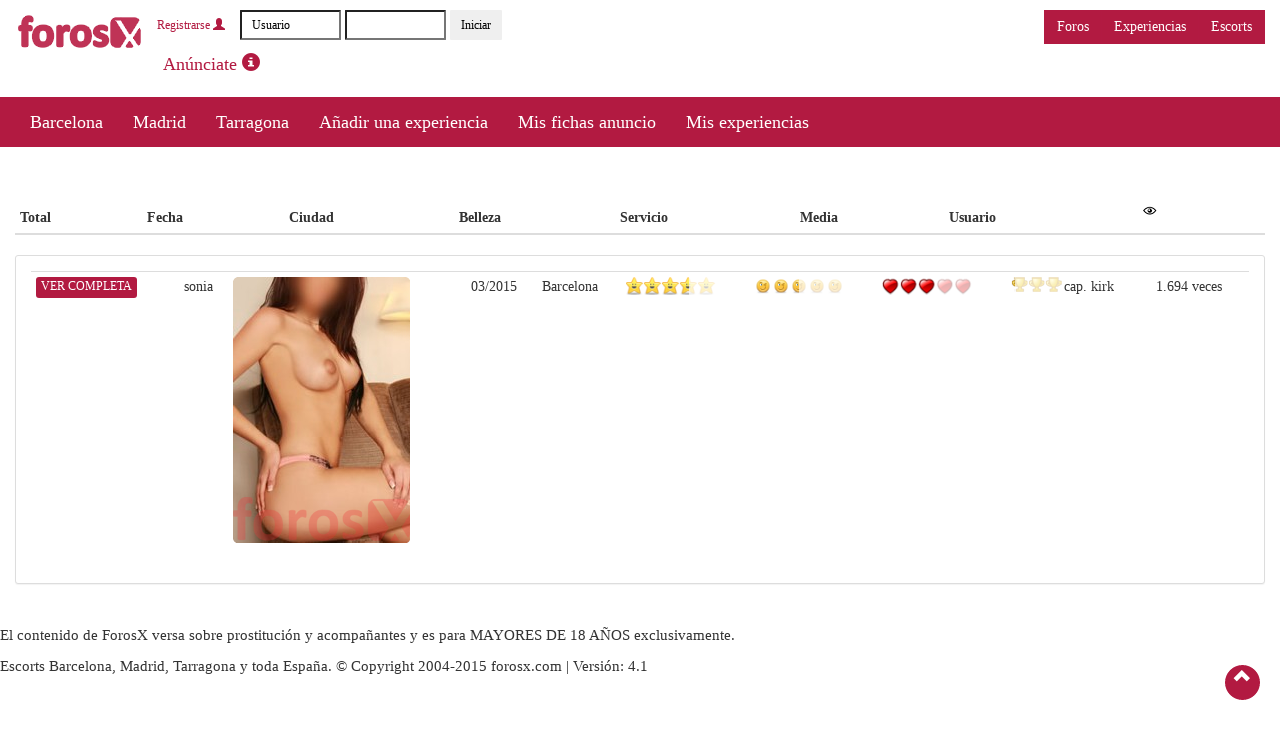

--- FILE ---
content_type: text/html; charset=utf-8
request_url: https://www.forosx.com/escorts/experiencias/de-un-usuario/5178
body_size: 13128
content:
<!doctype HTML>
<html class="no-js">
<head>
<meta http-equiv="Content-Type" content="text/html; charset=utf-8" />
<!-- Google tag (gtag.js) -->
<script async src="https://www.googletagmanager.com/gtag/js?id=G-DRVV7MKZRH"></script>
<script>
  window.dataLayer = window.dataLayer || [];
  function gtag(){dataLayer.push(arguments);}
  gtag('js', new Date());

  gtag('config', 'G-DRVV7MKZRH');
</script>
  <title>Foros X Escorts</title>
  <meta name="apple-mobile-web-app-capable" content="yes">
  <meta name="viewport" content="width=device-width,user-scalable=no" />
  <meta http-equiv="Content-Type" content="text/html; charset=utf-8" />
<link rel="shortcut icon" href="/escorts/sites/default/files/bootstrap_favicon_48x48.ico" type="image/x-icon" />
<meta name="keywords" content="escorts,prostitutas,foros x,foro x,putas,escorts barcelona,escorts madrid,escorts valencia,fotos chicas" />
<meta name="copyright" content="Foros X" />
<meta name="description" content="Miles de experiencias con escorts independientes de Madrid y Barcelona, las mejores putas! placer garantizado! Guia directorio de ESCORTS, anuncios contactos prostitutas putas en Barcelona, Madrid, Valencia y otras ciudades de España. Anuncios de scorts en Barcelona, Valencia, Madrid..." />
<meta name="abstract" content="Escorts, scorts" />
<meta name="revisit-after" content="1 day" />
<meta name="google-translate-customization" content="d0848216edc28354-7c57df9bacf3998e-g4b359b988c56dec1-e"></meta><link href='http://fonts.googleapis.com/css?family=Open+Sans:400italic,600italic,700italic,700,600,400' rel='stylesheet' type='text/css'><script src="//ajax.googleapis.com/ajax/libs/jquery/1.7.2/jquery.min.js"></script>  <link type="text/css" rel="stylesheet" media="all" href="/escorts/sites/all/modules/views/css/views.css?S" />
<link type="text/css" rel="stylesheet" media="all" href="/escorts/sites/default/files/css/css_812148ff636f2b5f113cef01fb91f5ba.css" />
  <script type="text/javascript" src="/escorts/sites/default/files/js/js_7b61d44c5bdd763312af96d3237276cd.js"></script>
<script type="text/javascript">
<!--//--><![CDATA[//><!--
jQuery.extend(Drupal.settings, { "basePath": "/escorts/", "googleanalytics": { "trackOutgoing": 1, "trackMailto": 1, "trackDownload": 1, "trackDownloadExtensions": "7z|aac|avi|csv|doc|exe|flv|gif|gz|jpe?g|js|mp(3|4|e?g)|mov|pdf|phps|png|ppt|rar|sit|tar|torrent|txt|wma|wmv|xls|xml|zip" }, "nice_menus_options": { "delay": 800, "speed": 1 }, "spamspan": { "m": "spamspan", "u": "u", "d": "d", "h": "h", "t": "t" }, "views": { "ajax_path": "/escorts/views/ajax", "ajaxViews": [ { "view_name": "listado_xps_un_usuario", "view_display_id": "page_1", "view_args": "5178", "view_path": "experiencias/de-un-usuario/5178", "view_base_path": "experiencias/de-un-usuario", "view_dom_id": 1, "pager_element": 0 } ] } });
//--><!]]>
</script>
     <!--[if lt IE 9]>
  <script src="//html5shiv.googlecode.com/svn/trunk/html5.js"></script>
  <![endif]-->
   <!--[if lt IE 9]>
  <script src="//cdnjs.cloudflare.com/ajax/libs/respond.js/1.2.0/respond.js"></script>
  <![endif]-->
  
  <!--[if lt IE 9]>
  <meta http-equiv="X-UA-Compatible" content="IE=9">
  <![endif]-->
</head>
<body class="not-front not-logged-in no-sidebars page-experiencias-de-un-usuario-5178 section-experiencias section-experiencias-de-un-usuario section-experiencias-de-un-usuario-5178">
  <header id="header" class="hidden-xs">
		<div class="container">
			<div class="logo pull-left">
				<a href="/escorts/" title=" home"><img src="/escorts/themes/Bootstrap-master/bootstrap/logo.png" alt=" logo"></a>
				<div style="float:right;">
		<script type=text/javascript src="http://www.forosx.com/clientscript/vbulletin_md5.js?v=404"></script>
		<form action="http://www.forosx.com/login.php" method=post onsubmit=md5hash(vb_login_password,vb_login_md5password,vb_login_md5password_utf)>
			<fieldset id="logindetails" class="logindetails"><a type="button" class="btn btn-sm" href="/register.php">Registrarse <span class="glyphicon glyphicon-user"></span></a>
			<input class=" input-sm" name="vb_login_username" id="navbar_username" size="10" accesskey="u" tabindex="101" value="Usuario" onfocus="if (this.value == 'Usuario'){this.value=''; this.style.color='black';}" onblur="if (this.value == '') {this.value='Usuario'; this.style.color='#828282';}" type="text">
			<input class=" input-sm" tabindex="102" name="vb_login_password" id="navbar_password" size="10" onfocus="this.style.color='black';" type="password">
			<input class="btn btn-sm" tabindex="104" value="Iniciar" title="Escribe tu nombre de usuario y contrase&ntilde;a en los campos para iniciar la sesi&oacute;n, o pulsa el bot&oacute;n registrarse para crearte un perfil." accesskey="s" type="submit">
		</fieldset>

		<input name="s" type="hidden" value= />
		<input name="securitytoken" value="guest" type="hidden">
		<input name="do" value="login" type="hidden">
		<input name="vb_login_md5password" type="hidden">
		<input name="vb_login_md5password_utf" type="hidden">
		</form>
		<a type="button" class="btn btn-lg" href="/escorts/como-crear-o-modificar-tu-anuncio-de-escort">Anúnciate <span class="glyphicon glyphicon-info-sign"></span></a>
				</div>				
			</div>
			<div class="user-action pull-right hidden-xs">
				<div style="float:right;padding-left:10px;">
				<div class="btn-group"><a href="http://www.forosx.com/foros" class="btn btn-primary">Foros</a><a href="/escorts/putas" class="btn btn-primary">Experiencias</a><a href="/escorts/" class="btn btn-primary">Escorts</a></div><br /><br />
	    					<div id="google_translate_element" style="float:right;"></div><script type="text/javascript">
function googleTranslateElementInit() {
  new google.translate.TranslateElement({pageLanguage: 'es', includedLanguages: 'ca,da,de,el,en,es,fr,it,ja,ko,nl,pl,pt,ru,sv,tl', layout: google.translate.TranslateElement.InlineLayout.SIMPLE, gaTrack: true, gaId: 'UA-517871-3'}, 'google_translate_element');
}
</script><script type="text/javascript" src="//translate.google.com/translate_a/element.js?cb=googleTranslateElementInit"></script>				
				</div>

			</div>
		</div>
	</header>
  
  <nav id="primary-links" class="navbar navbar-default" role="navigation">
    <div class="container">
      <div class="row">
        <div class="navbar-header">
          <button type="button" class="navbar-toggle" data-toggle="collapse" data-target=".navbar-ex1-collapse">
            <span class="sr-only">Toggle navigation</span>
            <span class="icon-bar"></span>
            <span class="icon-bar"></span>
            <span class="icon-bar"></span>
          </button>
          <a href="/escorts/" title=" home" class="navbar-brand visible-xs">
                      <img src="/escorts/sites/default/files/logo-small-mobile.png" alt=" logo">
                    
          </a>
        </div>		
		

        <div class="collapse navbar-collapse navbar-ex1-collapse">
          <div class="visible-xs navbar-utilities">
		  <a type="button" class="btn btn-default" href="/escorts/como-crear-o-modificar-tu-anuncio-de-escort">Anúnciate</span></a>
                        <a type="button" class="btn btn-default" href="/login.php?do=login">Entrar</a>
            <a type="button" class="btn btn-default" href="/register.php">Registrarse</a>
                      </div>
          <ul class="nav navbar-nav"><li class="menu-7814 first"><a href="/escorts/barcelona" title="Escorts en Barcelona
">Barcelona</a></li>
<li class="menu-7815"><a href="/escorts/madrid" title="Escorts Madrid
">Madrid</a></li>
<li class="menu-7816"><a href="/escorts/tarragona" title="Escorts Tarragona
">Tarragona</a></li>
<li class="menu-13384"><a href="/escorts/escoge-la-escort-de-la-experiencia-2">Añadir una experiencia</a></li>
<li class="menu-1875"><a href="/escorts/mis-fichas-anuncio" title="Mis fichas anuncio">Mis fichas anuncio</a></li>
<li class="menu-1281 last"><a href="/escorts/mis-experiencias">Mis experiencias</a></li>
</ul>		  <div class="btn-group btn-group-lg visible-xs"><a href="http://www.forosx.com/foros" class="btn btn-primary">Foros</a><a href="/escorts/putas" class="btn btn-primary">Experiencias</a><a href="/escorts/" class="btn btn-primary">Escorts</a></div>		  



        </div>
      </div>
    </div>
  </nav>

   
  

  <div id="m-nav-helper" class="container visible-xs"></div>    
  
   
    
  <section id="offcanvas-container" class="container">
    <div id="main">
    
			<article id="content-area">
				        
                  <h1></h1>
                          
                  
    
  
      

<table class="table table-condensed table-xps">
    <thead>
    <tr><th>Total</th>
              <th >
          Fecha        </th>
              <th class="hidden-xs">
          Ciudad        </th>
              <th class="hidden-xs">
          Belleza        </th>
              <th class="hidden-xs">
          Servicio        </th>
              <th >
          Media        </th>
              <th >
          Usuario        </th>
              <th >
          <img src="/escorts/themes/Bootstrap-master/bootstrap/assets/css/images/eye-icon.png" style="padding:5px;margin-left:10px;margin-bottom:5px;">        </th>
          </tr>

  </thead>
  <tbody>
      </tbody>
</table>

    <div class="panel-group" id="accordion">
        <div class="panel panel-default">
            <div id="collapseOne" class="panel-collapse collapsible">
                <div class="panel-body">
					<table class="table table-condensed table-xps">
					  <tbody>
												  <tr  title="Sonia...implicacion la justa">
						  <td><a alt="Sonia...implicacion la justa" title="Sonia...implicacion la justa" class="tags_escort" href="/escorts/in/barcelona/sonia/soniaimplicacion-la-justa/2777">VER COMPLETA</a></td>
																	<td>

										sonia	
										</td>
									  <td>
										<img src="https://www.forosx.com/escorts/sites/default/files/imagecache/marcados-expes-fx2/externas/foto.jpg" alt="escort-webmaster" title=""  class="imagecache imagecache-marcados-expes-fx2 imagecache-default imagecache-marcados-expes-fx2_default" width="177" height="266" />									  </td>												
																					  <td >
												03/2015											  </td>
											  											  <td class="hidden-xs">
												Barcelona											  </td>
											  											  <td class="hidden-xs">
												  <div id="meterbarestrella">
														<div id="meterbar2estrella" style="width: 70%;"></div>
													</div>
											  </td>
											  		<td class="hidden-xs">
													<div id="meterbarcara">
														<div id="meterbar2cara" style="width: 50%;"></div>
													</div>
												</td>
												<td >
													<div id="meterbar">
														<div id="meterbar2" style="width: 60%;"></div>
													</div>
												</td>
																					  <td >
												cap. kirk												<div id="meterbarc">
													<div id="meterbar2c" style="width: 10%;"></div>
												</div>
											  </td>
											  											  <td>
												1.694 veces											  </td>
											  			 
						  </tr>
											  </tbody>
					</table>
                </div>
            </div>
        </div>
	</div>

  
  
                <div class="row">
				        </div>
			</article>
      
            
            
		</div>
    
        			<a href="#" id="back-to-top" style="display: block;z-index:99;"><span class="glyphicon glyphicon-chevron-up"></span></a>
  </section>
  
  
   
  
  <footer>
    		<div id="footer-top">
			<div class="container">
				<div class="row">
          ﻿<div class="block block-block ">

  
  <div class="content">
    <p>El contenido de ForosX&nbsp;versa sobre prostituci&oacute;n y acompa&ntilde;antes y es para <span>MAYORES DE 18 A&Ntilde;OS</span> exclusivamente.</p>
<p id="copyright">Escorts Barcelona, Madrid, Tarragona y toda Espa&ntilde;a. &copy; Copyright 2004-2015 forosx.com | Versi&oacute;n: 4.1<br />
	&nbsp;</p>
  </div>

  
</div>				</div>
			</div>
		</div>
        
    		<div id="footer-bottom">
			<div class="container">
        <ul class="nav navbar-nav"><li class="menu-473 first"><a href="/escorts/">Escorts España</a></li>
<li class="menu-476 last"><a href="/escorts/nota-legal" rel="nofollow">Nota legal</a></li>
</ul>        ﻿<div class="block block-node ">

  
  <div class="content">
    <a href="/escorts/rss.xml" class="feed-icon"><img src="/escorts/misc/feed.png" alt="Distribuir contenido" title="Sindicar" width="16" height="16" /></a>  </div>

  
</div>			</div>
		</div>
      </footer>
   <script type="text/javascript" src="/escorts/sites/default/files/js/js_005f2e82ee2d8816134b86a57eb8fd40.js"></script>
<script type="text/javascript">
<!--//--><![CDATA[//><!--
try{var pageTracker = _gat._getTracker("UA-517871-3");pageTracker._trackPageview();} catch(err) {}
//--><!]]>
</script>
  <script>
		$(document).ready(function() {
      $('html').removeClass('no-js');
			$('[data-toggle=offcanvas]').click(function() {
				$('.row-offcanvas').toggleClass('active');
			});
		});
	</script>   
</body>
</html>